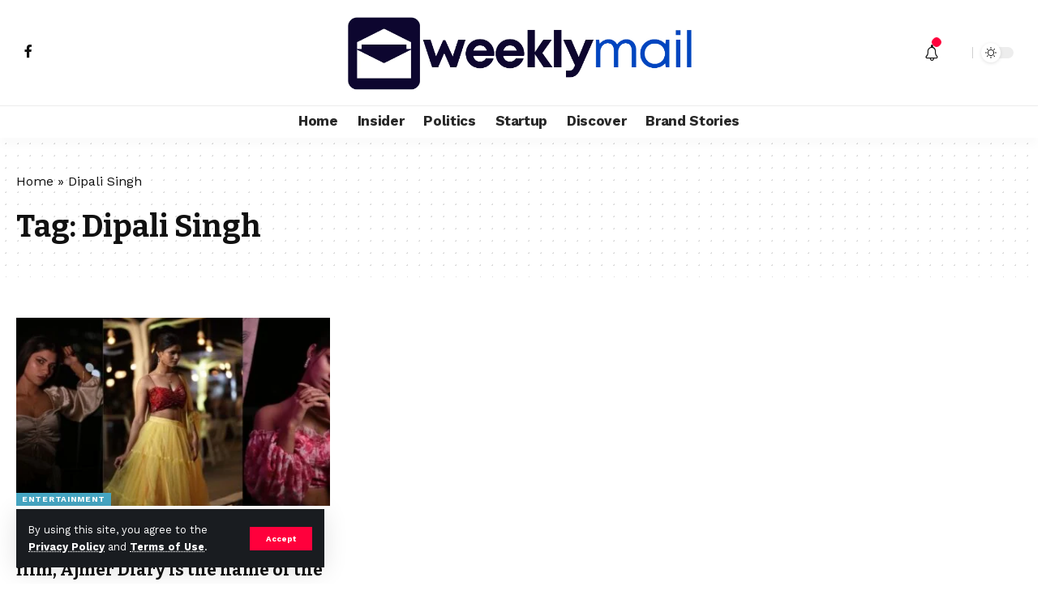

--- FILE ---
content_type: text/html; charset=utf-8
request_url: https://www.google.com/recaptcha/api2/aframe
body_size: 269
content:
<!DOCTYPE HTML><html><head><meta http-equiv="content-type" content="text/html; charset=UTF-8"></head><body><script nonce="qxukS82kaySEUJTGQSl9wQ">/** Anti-fraud and anti-abuse applications only. See google.com/recaptcha */ try{var clients={'sodar':'https://pagead2.googlesyndication.com/pagead/sodar?'};window.addEventListener("message",function(a){try{if(a.source===window.parent){var b=JSON.parse(a.data);var c=clients[b['id']];if(c){var d=document.createElement('img');d.src=c+b['params']+'&rc='+(localStorage.getItem("rc::a")?sessionStorage.getItem("rc::b"):"");window.document.body.appendChild(d);sessionStorage.setItem("rc::e",parseInt(sessionStorage.getItem("rc::e")||0)+1);localStorage.setItem("rc::h",'1767060422837');}}}catch(b){}});window.parent.postMessage("_grecaptcha_ready", "*");}catch(b){}</script></body></html>